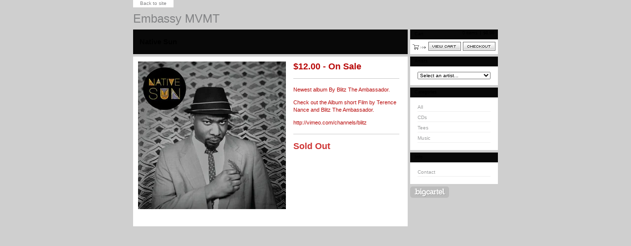

--- FILE ---
content_type: text/html; charset=utf-8
request_url: https://embassymvmt.bigcartel.com/product/native-sun
body_size: 3707
content:
<!DOCTYPE html PUBLIC "-//W3C//DTD XHTML 1.0 Transitional//EN" "http://www.w3.org/TR/xhtml1/DTD/xhtml1-transitional.dtd">
<html xmlns="http://www.w3.org/1999/xhtml">
<head>
  <title>Embassy MVMT &mdash; Native Sun </title>
  <meta http-equiv="Content-Type" content="text/html; charset=utf-8" />
  <meta http-equiv="Content-Language" content="en-us" />
  <meta name="description" content="Newest album By Blitz The Ambassador. Check out the Album short Film by Terence Nance and Blitz The Ambassador. http://vimeo.com/channels/blitz" />
  <meta name="keywords" content="CDs, Hats, Posters, Tees, Music, Videos, Vinyl, Blitz the Ambassador" />
  <meta name="fancyzoom-images" content="https://assets.bigcartel.com/theme_assets/1/1.0.12/images/zoom/" />
  <link href="/products.rss" rel="alternate" title="Product RSS Feed" type="application/rss+xml" />
  <script src="//ajax.googleapis.com/ajax/libs/prototype/1.6.0.2/prototype.js"></script>
  <script src="https://assets.bigcartel.com/theme_assets/1/1.0.12/theme.js?v=1" type="text/javascript"></script>
  <link href="/theme_stylesheets/143762/1623167861/theme.css" media="screen" rel="Stylesheet" type="text/css" />
  <!-- Served from Big Cartel Storefront -->
<!-- Big Cartel generated meta tags -->
<meta name="generator" content="Big Cartel" />
<meta name="author" content="Embassy MVMT" />
<meta name="description" content="Newest album By Blitz The Ambassador. Check out the Album short Film by Terence Nance and Blitz The Ambassador. http://vimeo.com/channels/blitz" />
<meta name="referrer" content="strict-origin-when-cross-origin" />
<meta name="product_id" content="3807914" />
<meta name="product_name" content="Native Sun" />
<meta name="product_permalink" content="native-sun" />
<meta name="theme_name" content="Sexy" />
<meta name="theme_version" content="1.0.12" />
<meta property="og:type" content="product" />
<meta property="og:site_name" content="Embassy MVMT" />
<meta property="og:title" content="Native Sun" />
<meta property="og:url" content="https://embassymvmt.bigcartel.com/product/native-sun" />
<meta property="og:description" content="Newest album By Blitz The Ambassador. Check out the Album short Film by Terence Nance and Blitz The Ambassador. http://vimeo.com/channels/blitz" />
<meta property="og:image" content="https://assets.bigcartel.com/product_images/37116076/Blitz_The_Ambassador-Native_Sun_b.jpg?auto=format&amp;fit=max&amp;h=1200&amp;w=1200" />
<meta property="og:image:secure_url" content="https://assets.bigcartel.com/product_images/37116076/Blitz_The_Ambassador-Native_Sun_b.jpg?auto=format&amp;fit=max&amp;h=1200&amp;w=1200" />
<meta property="og:price:amount" content="12.00" />
<meta property="og:price:currency" content="USD" />
<meta property="og:availability" content="oos" />
<meta name="twitter:card" content="summary_large_image" />
<meta name="twitter:title" content="Native Sun" />
<meta name="twitter:description" content="Newest album By Blitz The Ambassador. Check out the Album short Film by Terence Nance and Blitz The Ambassador. http://vimeo.com/channels/blitz" />
<meta name="twitter:image" content="https://assets.bigcartel.com/product_images/37116076/Blitz_The_Ambassador-Native_Sun_b.jpg?auto=format&amp;fit=max&amp;h=1200&amp;w=1200" />
<!-- end of generated meta tags -->

<!-- Big Cartel generated link tags -->
<link rel="canonical" href="https://embassymvmt.bigcartel.com/product/native-sun" />
<link rel="alternate" href="https://embassymvmt.bigcartel.com/products.xml" type="application/rss+xml" title="Product Feed" />
<link rel="icon" href="/favicon.svg" type="image/svg+xml" />
<link rel="icon" href="/favicon.ico" type="image/x-icon" />
<link rel="apple-touch-icon" href="/apple-touch-icon.png" />
<!-- end of generated link tags -->

<!-- Big Cartel generated structured data -->
<script type="application/ld+json">
{"@context":"https://schema.org","@type":"BreadcrumbList","itemListElement":[{"@type":"ListItem","position":1,"name":"Home","item":"https://embassymvmt.bigcartel.com/"},{"@type":"ListItem","position":2,"name":"Products","item":"https://embassymvmt.bigcartel.com/products"},{"@type":"ListItem","position":3,"name":"CDs","item":"https://embassymvmt.bigcartel.com/category/cds"},{"@type":"ListItem","position":4,"name":"Native Sun ","item":"https://embassymvmt.bigcartel.com/product/native-sun"}]}
</script>
<script type="application/ld+json">
{"@context":"https://schema.org/","@type":"Product","name":"Native Sun ","url":"https://embassymvmt.bigcartel.com/product/native-sun","description":"Newest album By Blitz The Ambassador. \n\nCheck out the Album short Film by Terence Nance and Blitz The Ambassador. \n\nhttp://vimeo.com/channels/blitz\n\n","sku":"3807914","image":["https://assets.bigcartel.com/product_images/37116076/Blitz_The_Ambassador-Native_Sun_b.jpg?auto=format\u0026fit=max\u0026h=1200\u0026w=1200"],"brand":{"@type":"Brand","name":"Embassy MVMT"},"offers":[{"@type":"Offer","name":"Native Sun ","url":"https://embassymvmt.bigcartel.com/product/native-sun","sku":"3807914","price":"12.0","priceCurrency":"USD","priceValidUntil":"2027-01-31","availability":"https://schema.org/OutOfStock","itemCondition":"NewCondition","additionalProperty":[{"@type":"PropertyValue","propertyID":"item_group_id","value":"3807914"}],"shippingDetails":[{"@type":"OfferShippingDetails","shippingDestination":{"@type":"DefinedRegion","addressCountry":"US"},"shippingRate":{"@type":"MonetaryAmount","value":"3.0","currency":"USD"}}]}]}
</script>

<!-- end of generated structured data -->

<script>
  window.bigcartel = window.bigcartel || {};
  window.bigcartel = {
    ...window.bigcartel,
    ...{"account":{"id":165831,"host":"embassymvmt.bigcartel.com","bc_host":"embassymvmt.bigcartel.com","currency":"USD","country":{"code":"US","name":"United States"}},"theme":{"name":"Sexy","version":"1.0.12","colors":{"primary_text_color":null,"link_text_color":null,"link_hover_color":null,"background_color":null,"button_background_color":null,"button_text_color":null,"button_hover_background_color":null}},"checkout":{"payments_enabled":false},"product":{"id":3807914,"name":"Native Sun ","permalink":"native-sun","position":1,"url":"/product/native-sun","status":"sold-out","created_at":"2011-05-24T19:15:24.000Z","has_password_protection":false,"images":[{"url":"https://assets.bigcartel.com/product_images/37116076/Blitz_The_Ambassador-Native_Sun_b.jpg?auto=format\u0026fit=max\u0026h=1000\u0026w=1000","width":355,"height":355}],"price":12.0,"default_price":12.0,"tax":0.0,"on_sale":true,"description":"Newest album By Blitz The Ambassador. \r\n\r\nCheck out the Album short Film by Terence Nance and Blitz The Ambassador. \r\n\r\nhttp://vimeo.com/channels/blitz\r\n\r\n","has_option_groups":false,"options":[{"id":12725738,"name":"Native Sun ","price":12.0,"sold_out":false,"has_custom_price":false,"option_group_values":[]}],"artists":[{"id":24221,"name":"Blitz the Ambassador","permalink":"blitz-the-ambassador","url":"/artist/blitz-the-ambassador"}],"categories":[{"id":834251,"name":"CDs","permalink":"cds","url":"/category/cds"}],"option_groups":[],"shipping":[{"amount_alone":3.0,"amount_with_others":0.0,"country":{"id":43,"name":"United States","code":"US"}}]},"page":{"type":"product"}}
  }
</script>
<style type="text/css">.bc-product-video-embed { width: 100%; max-width: 640px; margin: 0 auto 1rem; } .bc-product-video-embed iframe { aspect-ratio: 16 / 9; width: 100%; border: 0; }</style>
<script type="text/javascript">
  var _bcaq = _bcaq || [];
  _bcaq.push(['_setUrl','stats1.bigcartel.com']);_bcaq.push(['_trackVisit','165831']);_bcaq.push(['_trackProduct','3807914','165831']);
  (function() {
    var bca = document.createElement('script'); bca.type = 'text/javascript'; bca.async = true;
    bca.src = '/stats.min.js';
    var s = document.getElementsByTagName('script')[0]; s.parentNode.insertBefore(bca, s);
  })();
</script>
<script src="/assets/currency-formatter-e6d2ec3fd19a4c813ec8b993b852eccecac4da727de1c7e1ecbf0a335278e93a.js"></script>
</head>

<body id="product-page" class="product theme">

  <div id="wrap">

    <noscript>
      <div class="error" id="error">
        <ul>
          <li>JavaScript must be enabled to use this store!</li>
        </ul>
      </div>
    </noscript>

    

    
    <div id="website">
      <a href="http://embassy.mvmt.com">Back to site</a>
    </div>
    

    <div id="header">
      <h1><a href="/"><span>Embassy MVMT</span></a></h1>
    </div>

    <div id="main">

      <div id="main-title">
        <h2><span>Native Sun </span></h2>
      </div>

      <div id="main-content">
        
        <div id="product-content">


  <div id="product-images">
    <a id="product-image" href="https://assets.bigcartel.com/product_images/37116076/Blitz_The_Ambassador-Native_Sun_b.jpg?auto=format&fit=max&h=1000&w=1000"><img id="product-img" src="https://assets.bigcartel.com/product_images/37116076/Blitz_The_Ambassador-Native_Sun_b.jpg?auto=format&fit=max&h=300&w=300" alt="Image of Native Sun " /><span class="stilt"></span><span class="icon_zoom"></span></a>
    
  </div>


  <div id="product-details">

    <h3 class="price"><span><span class="currency_sign">$</span>12.00 - On Sale</span></h3>

    
    <div class="info">
      <p>Newest album By Blitz The Ambassador.</p>
<p>Check out the Album short Film by Terence Nance and Blitz The Ambassador.</p>
<p>http://vimeo.com/channels/blitz</p>
    </div>
    

  

    <div class="sold">
      <h4><span>Sold Out</span></h4>
    </div>

  

  </div>

</div>

<script type="text/javascript" charset="utf-8">

  if(typeof zoomID == 'undefined') {
    document.write("<script src=\"https://assets.bigcartel.com/theme_assets/1/1.0.12/javascripts/fancyzoom.js?v=1\" type=\"text/javascript\"><\/script>");
  }

  
  Store.fullSizeImages.push('https://assets.bigcartel.com/product_images/37116076/Blitz_The_Ambassador-Native_Sun_b.jpg?auto=format&fit=max&h=1000&w=1000');
  

</script>

        
      </div>

    </div>

    <div id="navigation">

      <div id="minicart">
        <h3 class="minicart-title"><span>Cart</span></h3>
        <ul class="minicart-contents">
          <li class="minicart-items"><span id="cart-count">0 items</span></li>
          <li class="minicart-total"><span id="cart-total"><span class="currency_sign">$</span>0.00</span></li>
        </ul>
        <div class="minicart-options">
          <div class="minicart-view"><a href="/cart" title="View Cart"><span>View Cart</span></a></div>
          <div class="minicart-checkout"><a href="/checkout" title="Checkout"><span>Checkout</span></a></div>
        </div>
      </div>

      

      
      <div id="artists" class="pod">
        <h3 class="artists-title"><span>Artists</span></h3>
        <form id="artists-form" name="artists" action="/" method="get">
          <select id="artists-select" name="artist" onchange="Store.selectArtist(this)">
            <option value="">Select an artist...</option>
            
            <option value="/artist/blitz-the-ambassador">Blitz the Ambassador</option>
            
          </select>
        </form>
      </div>
      

      <div id="categories" class="pod">
        <h3 class="categories-title"><span>Categories</span></h3>
        <ul class="categories-list">
          <li><a href="/products" title="All"><span>All</span></a></li><li><a title="View CDs" href="/category/cds">CDs</a></li><li><a title="View Tees" href="/category/tees">Tees</a></li><li><a title="View Music" href="/category/music">Music</a></li>
        </ul>
      </div>

      

      

      

      <div id="help" class="pod">
        <h3 class="help-title"><span>Info</span></h3>
        <ul class="help-list">
          <li><a title="View Contact" href="/contact">Contact</a></li>
        </ul>
      </div>

      <div id="badge"><a href="http://bigcartel.com" title="Check out Big Cartel"><span>Powered by Big Cartel</span></a></div>

    </div>

    <div id="footer"><span></span></div>

  </div>


  <div id="extra-1"><span></span></div>
  <div id="extra-2"><span></span></div>
  <div id="extra-3"><span></span></div>
  <div id="extra-4"><span></span></div>
  <div id="extra-5"><span></span></div>
  <div id="extra-6"><span></span></div>


<script defer src="https://static.cloudflareinsights.com/beacon.min.js/vcd15cbe7772f49c399c6a5babf22c1241717689176015" integrity="sha512-ZpsOmlRQV6y907TI0dKBHq9Md29nnaEIPlkf84rnaERnq6zvWvPUqr2ft8M1aS28oN72PdrCzSjY4U6VaAw1EQ==" data-cf-beacon='{"rayId":"9c652ba09e85224d","version":"2025.9.1","serverTiming":{"name":{"cfExtPri":true,"cfEdge":true,"cfOrigin":true,"cfL4":true,"cfSpeedBrain":true,"cfCacheStatus":true}},"token":"44d6648085c9451aa740849b0372227e","b":1}' crossorigin="anonymous"></script>
</body>
</html>

--- FILE ---
content_type: application/javascript
request_url: https://assets.bigcartel.com/theme_assets/1/1.0.12/theme.js?v=1
body_size: 5903
content:
var includeCaption=false;var zoomTime=5;var zoomSteps=15;var includeFade=1;var minBorder=90;var shadowSettings="0px 5px 25px rgba(0, 0, 0, ";var zoomImagesURI=getZoomImagesDirectory();var myWidth=0,myHeight=0,myScroll=0;myScrollWidth=0;myScrollHeight=0;var zoomOpen=false,preloadFrame=1,preloadTime=0,preloaders={},imgPreload=new Image();var preloadAnimTimer=0;var zoomActive=new Array();var zoomTimer=new Array();var zoomOrigW=new Array();var zoomOrigH=new Array();var zoomOrigX=new Array();var zoomOrigY=new Array();var zoomID="ZoomBox";var theID="ZoomImage";var zoomCaption="ZoomCaption";var zoomCaptionDiv="ZoomCapDiv";if(navigator.userAgent.indexOf("MSIE")!=-1){var browserIsIE=true}function setupZoom(){prepZooms();insertZoomHTML();preloadRequiredImages();zoomdiv=document.getElementById(zoomID);zoomimg=document.getElementById(theID)}function prepZooms(){if(!document.getElementsByTagName){return}var links=document.getElementsByTagName("a");for(i=0;i<links.length;i++){if(links[i].getAttribute("href")){if(links[i].getAttribute("href").split("?")[0].search(/(.*)\.(jpg|jpeg|gif|png|bmp|tif|tiff)/gi)!=-1){if(links[i].getAttribute("rel")!="nozoom"){links[i].onclick=function(event){return zoomClick(this,event)};links[i].onmouseover=function(){zoomPreload(this)}}}}}}function getZoomImagesDirectory(){var metas=document.getElementsByTagName("meta");for(i=0;i<metas.length;i++){var meta=metas[i];if(meta.getAttribute("name")=="fancyzoom-images"){return meta.getAttribute("content")}}return"//s3.amazonaws.com/bigcartel/themes/sexy/images/zoom/"}function preloadImage(url){var img=new Image();img.loaded=false;img.onload=function(){img.loaded=true};img.src=url;return img}function preloadRequiredImages(){preloadImage(zoomImagesURI+"closebox.png");preloadImage(zoomImagesURI+"spacer.gif");preloadImage(zoomImagesURI+"zoom-caption-fill.png");preloadImage(zoomImagesURI+"zoom-caption-l.png");preloadImage(zoomImagesURI+"zoom-caption-r.png");preloadImage(zoomImagesURI+"zoom-shadow1.png");preloadImage(zoomImagesURI+"zoom-shadow2.png");preloadImage(zoomImagesURI+"zoom-shadow3.png");preloadImage(zoomImagesURI+"zoom-shadow4.png");preloadImage(zoomImagesURI+"zoom-shadow5.png");preloadImage(zoomImagesURI+"zoom-shadow6.png");preloadImage(zoomImagesURI+"zoom-shadow7.png");preloadImage(zoomImagesURI+"zoom-shadow8.png");preloadImage(zoomImagesURI+"zoom-spin-1.png");preloadImage(zoomImagesURI+"zoom-spin-2.png");preloadImage(zoomImagesURI+"zoom-spin-3.png");preloadImage(zoomImagesURI+"zoom-spin-4.png");preloadImage(zoomImagesURI+"zoom-spin-5.png");preloadImage(zoomImagesURI+"zoom-spin-6.png");preloadImage(zoomImagesURI+"zoom-spin-7.png");preloadImage(zoomImagesURI+"zoom-spin-8.png");preloadImage(zoomImagesURI+"zoom-spin-9.png");preloadImage(zoomImagesURI+"zoom-spin-10.png");preloadImage(zoomImagesURI+"zoom-spin-11.png");preloadImage(zoomImagesURI+"zoom-spin-12.png")}function zoomPreload(from){getPreloader(from.getAttribute("href"))}function getPreloader(url){if(!preloaders[url]){preloaders[url]=preloadImage(url)}return preloaders[url]}function preloadAnimStart(){preloadTime=new Date();document.getElementById("ZoomSpin").style.left=(myWidth/2)+"px";document.getElementById("ZoomSpin").style.top=((myHeight/2)+myScroll)+"px";document.getElementById("ZoomSpin").style.visibility="visible";preloadFrame=1;document.getElementById("SpinImage").src=zoomImagesURI+"zoom-spin-"+preloadFrame+".png";preloadAnimTimer=setInterval("preloadAnim()",100)}function preloadAnim(){if(!imgPreload.loaded){document.getElementById("SpinImage").src=zoomImagesURI+"zoom-spin-"+preloadFrame+".png";preloadFrame++;if(preloadFrame>12){preloadFrame=1}}else{document.getElementById("ZoomSpin").style.visibility="hidden";clearInterval(preloadAnimTimer);preloadAnimTimer=0;zoomIn(preloadFrom)}}function zoomClick(from,evt){var shift=getShift(evt);if(!evt&&window.event&&(window.event.metaKey||window.event.altKey)){return true}else{if(evt&&(evt.metaKey||evt.altKey)){return true}}getSize();imgPreload=getPreloader(from.getAttribute("href"));if(imgPreload.loaded){zoomIn(from,shift)}else{preloadFrom=from;preloadAnimStart()}return false}function zoomIn(from,shift){zoomimg.src=imgPreload.src;if(from.childNodes[0].width){startW=from.childNodes[0].width;startH=from.childNodes[0].height;startPos=findElementPos(from.childNodes[0])}else{startW=50;startH=12;startPos=findElementPos(from)}hostX=startPos[0];hostY=startPos[1];if(document.getElementById("scroller")){hostX=hostX-document.getElementById("scroller").scrollLeft}endW=imgPreload.width;endH=imgPreload.height;if(zoomActive[theID]!=true){if(document.getElementById("ShadowBox")){document.getElementById("ShadowBox").style.visibility="hidden"}else{if(!browserIsIE){if(fadeActive.ZoomImage){clearInterval(fadeTimer.ZoomImage);fadeActive.ZoomImage=false;fadeTimer.ZoomImage=false}document.getElementById("ZoomImage").style.webkitBoxShadow=shadowSettings+"0.0)"}}document.getElementById("ZoomClose").style.visibility="hidden";if(includeCaption){document.getElementById(zoomCaptionDiv).style.visibility="hidden";if(from.getAttribute("title")&&includeCaption){document.getElementById(zoomCaption).innerHTML=from.getAttribute("title")}else{document.getElementById(zoomCaption).innerHTML=""}}zoomOrigW[theID]=startW;zoomOrigH[theID]=startH;zoomOrigX[theID]=hostX;zoomOrigY[theID]=hostY;zoomimg.style.width=startW+"px";zoomimg.style.height=startH+"px";zoomdiv.style.left=hostX+"px";zoomdiv.style.top=hostY+"px";if(includeFade==1){setOpacity(0,zoomID)}zoomdiv.style.visibility="visible";sizeRatio=endW/endH;if(endW>myWidth-minBorder){endW=myWidth-minBorder;endH=endW/sizeRatio}if(endH>myHeight-minBorder){endH=myHeight-minBorder;endW=endH*sizeRatio}zoomChangeX=((myWidth/2)-(endW/2)-hostX);zoomChangeY=(((myHeight/2)-(endH/2)-hostY)+myScroll);zoomChangeW=(endW-startW);zoomChangeH=(endH-startH);if(shift){tempSteps=zoomSteps*7}else{tempSteps=zoomSteps}zoomCurrent=0;if(includeFade==1){fadeCurrent=0;fadeAmount=(0-100)/tempSteps}else{fadeAmount=0}zoomTimer[theID]=setInterval("zoomElement('"+zoomID+"', '"+theID+"', "+zoomCurrent+", "+startW+", "+zoomChangeW+", "+startH+", "+zoomChangeH+", "+hostX+", "+zoomChangeX+", "+hostY+", "+zoomChangeY+", "+tempSteps+", "+includeFade+", "+fadeAmount+", 'zoomDoneIn(zoomID)')",zoomTime);zoomActive[theID]=true}}function zoomOut(from,evt){if(getShift(evt)){tempSteps=zoomSteps*7}else{tempSteps=zoomSteps}if(zoomActive[theID]!=true){if(document.getElementById("ShadowBox")){document.getElementById("ShadowBox").style.visibility="hidden"}else{if(!browserIsIE){if(fadeActive.ZoomImage){clearInterval(fadeTimer.ZoomImage);fadeActive.ZoomImage=false;fadeTimer.ZoomImage=false}document.getElementById("ZoomImage").style.webkitBoxShadow=shadowSettings+"0.0)"}}document.getElementById("ZoomClose").style.visibility="hidden";if(includeCaption&&document.getElementById(zoomCaption).innerHTML!=""){document.getElementById(zoomCaptionDiv).style.visibility="hidden"}startX=parseInt(zoomdiv.style.left);startY=parseInt(zoomdiv.style.top);startW=zoomimg.width;startH=zoomimg.height;zoomChangeX=zoomOrigX[theID]-startX;zoomChangeY=zoomOrigY[theID]-startY;zoomChangeW=zoomOrigW[theID]-startW;zoomChangeH=zoomOrigH[theID]-startH;zoomCurrent=0;if(includeFade==1){fadeCurrent=0;fadeAmount=(100-0)/tempSteps}else{fadeAmount=0}zoomTimer[theID]=setInterval("zoomElement('"+zoomID+"', '"+theID+"', "+zoomCurrent+", "+startW+", "+zoomChangeW+", "+startH+", "+zoomChangeH+", "+startX+", "+zoomChangeX+", "+startY+", "+zoomChangeY+", "+tempSteps+", "+includeFade+", "+fadeAmount+", 'zoomDone(zoomID, theID)')",zoomTime);zoomActive[theID]=true}}function zoomDoneIn(zoomdiv,theID){zoomOpen=true;zoomdiv=document.getElementById(zoomdiv);if(document.getElementById("ShadowBox")){setOpacity(0,"ShadowBox");shadowdiv=document.getElementById("ShadowBox");shadowLeft=parseInt(zoomdiv.style.left)-13;shadowTop=parseInt(zoomdiv.style.top)-8;shadowWidth=zoomdiv.offsetWidth+26;shadowHeight=zoomdiv.offsetHeight+26;shadowdiv.style.width=shadowWidth+"px";shadowdiv.style.height=shadowHeight+"px";shadowdiv.style.left=shadowLeft+"px";shadowdiv.style.top=shadowTop+"px";document.getElementById("ShadowBox").style.visibility="visible";fadeElementSetup("ShadowBox",0,100,5)}else{if(!browserIsIE){fadeElementSetup("ZoomImage",0,0.8,5,0,"shadow")}}if(includeCaption&&document.getElementById(zoomCaption).innerHTML!=""){zoomcapd=document.getElementById(zoomCaptionDiv);zoomcapd.style.top=parseInt(zoomdiv.style.top)+(zoomdiv.offsetHeight+15)+"px";zoomcapd.style.left=(myWidth/2)-(zoomcapd.offsetWidth/2)+"px";zoomcapd.style.visibility="visible"}if(!browserIsIE){setOpacity(0,"ZoomClose")}document.getElementById("ZoomClose").style.visibility="visible";if(!browserIsIE){fadeElementSetup("ZoomClose",0,100,5)}document.onkeypress=getKey}function zoomDone(zoomdiv,theID){zoomOpen=false;zoomOrigH[theID]="";zoomOrigW[theID]="";document.getElementById(zoomdiv).style.visibility="hidden";zoomActive[theID]==false;document.onkeypress=null}function zoomElement(zoomdiv,theID,zoomCurrent,zoomStartW,zoomChangeW,zoomStartH,zoomChangeH,zoomStartX,zoomChangeX,zoomStartY,zoomChangeY,zoomSteps,includeFade,fadeAmount,execWhenDone){if(zoomCurrent==(zoomSteps+1)){zoomActive[theID]=false;clearInterval(zoomTimer[theID]);if(execWhenDone!=""){eval(execWhenDone)}}else{if(includeFade==1){if(fadeAmount<0){setOpacity(Math.abs(zoomCurrent*fadeAmount),zoomdiv)}else{setOpacity(100-(zoomCurrent*fadeAmount),zoomdiv)}}moveW=cubicInOut(zoomCurrent,zoomStartW,zoomChangeW,zoomSteps);moveH=cubicInOut(zoomCurrent,zoomStartH,zoomChangeH,zoomSteps);moveX=cubicInOut(zoomCurrent,zoomStartX,zoomChangeX,zoomSteps);moveY=cubicInOut(zoomCurrent,zoomStartY,zoomChangeY,zoomSteps);document.getElementById(zoomdiv).style.left=moveX+"px";document.getElementById(zoomdiv).style.top=moveY+"px";zoomimg.style.width=moveW+"px";zoomimg.style.height=moveH+"px";var zoomIFrame=document.getElementById("ZoomIFrame");if(zoomIFrame){zoomIFrame.style.width=moveW+"px";zoomIFrame.style.height=moveH+"px"}zoomCurrent++;clearInterval(zoomTimer[theID]);zoomTimer[theID]=setInterval("zoomElement('"+zoomdiv+"', '"+theID+"', "+zoomCurrent+", "+zoomStartW+", "+zoomChangeW+", "+zoomStartH+", "+zoomChangeH+", "+zoomStartX+", "+zoomChangeX+", "+zoomStartY+", "+zoomChangeY+", "+zoomSteps+", "+includeFade+", "+fadeAmount+", '"+execWhenDone+"')",zoomTime)}}function getKey(evt){if(!evt){theKey=event.keyCode}else{theKey=evt.keyCode}if(theKey==27){zoomOut(this,evt)}}function fadeOut(elem){if(elem.id){fadeElementSetup(elem.id,100,0,10)}}function fadeIn(elem){if(elem.id){fadeElementSetup(elem.id,0,100,10)}}var fadeActive=new Array();var fadeQueue=new Array();var fadeTimer=new Array();var fadeClose=new Array();var fadeMode=new Array();function fadeElementSetup(theID,fdStart,fdEnd,fdSteps,fdClose,fdMode){if(fadeActive[theID]==true){fadeQueue[theID]=new Array(theID,fdStart,fdEnd,fdSteps)}else{fadeSteps=fdSteps;fadeCurrent=0;fadeAmount=(fdStart-fdEnd)/fadeSteps;fadeTimer[theID]=setInterval("fadeElement('"+theID+"', '"+fadeCurrent+"', '"+fadeAmount+"', '"+fadeSteps+"')",15);fadeActive[theID]=true;fadeMode[theID]=fdMode;if(fdClose==1){fadeClose[theID]=true}else{fadeClose[theID]=false}}}function fadeElement(theID,fadeCurrent,fadeAmount,fadeSteps){if(fadeCurrent==fadeSteps){clearInterval(fadeTimer[theID]);fadeActive[theID]=false;fadeTimer[theID]=false;if(fadeClose[theID]==true){document.getElementById(theID).style.visibility="hidden"}if(fadeQueue[theID]&&fadeQueue[theID]!=false){fadeElementSetup(fadeQueue[theID][0],fadeQueue[theID][1],fadeQueue[theID][2],fadeQueue[theID][3]);fadeQueue[theID]=false}}else{fadeCurrent++;if(fadeMode[theID]=="shadow"){if(fadeAmount<0){document.getElementById(theID).style.webkitBoxShadow=shadowSettings+(Math.abs(fadeCurrent*fadeAmount))+")"}else{document.getElementById(theID).style.webkitBoxShadow=shadowSettings+(100-(fadeCurrent*fadeAmount))+")"}}else{if(fadeAmount<0){setOpacity(Math.abs(fadeCurrent*fadeAmount),theID)}else{setOpacity(100-(fadeCurrent*fadeAmount),theID)}}clearInterval(fadeTimer[theID]);fadeTimer[theID]=setInterval("fadeElement('"+theID+"', '"+fadeCurrent+"', '"+fadeAmount+"', '"+fadeSteps+"')",15)}}function setOpacity(opacity,theID){var object=document.getElementById(theID).style;if(navigator.userAgent.indexOf("Firefox")!=-1){if(opacity==100){opacity=99.9999}}object.filter="alpha(opacity="+opacity+")";object.opacity=(opacity/100)}function linear(t,b,c,d){return c*t/d+b}function sineInOut(t,b,c,d){return -c/2*(Math.cos(Math.PI*t/d)-1)+b}function cubicIn(t,b,c,d){return c*(t/=d)*t*t+b}function cubicOut(t,b,c,d){return c*((t=t/d-1)*t*t+1)+b}function cubicInOut(t,b,c,d){if((t/=d/2)<1){return c/2*t*t*t+b}return c/2*((t-=2)*t*t+2)+b}function bounceOut(t,b,c,d){if((t/=d)<(1/2.75)){return c*(7.5625*t*t)+b}else{if(t<(2/2.75)){return c*(7.5625*(t-=(1.5/2.75))*t+0.75)+b}else{if(t<(2.5/2.75)){return c*(7.5625*(t-=(2.25/2.75))*t+0.9375)+b}else{return c*(7.5625*(t-=(2.625/2.75))*t+0.984375)+b}}}}function getSize(){if(self.innerHeight){myWidth=window.innerWidth;myHeight=window.innerHeight;myScroll=window.pageYOffset}else{if(document.documentElement&&document.documentElement.clientHeight){myWidth=document.documentElement.clientWidth;myHeight=document.documentElement.clientHeight;myScroll=document.documentElement.scrollTop}else{if(document.body){myWidth=document.body.clientWidth;myHeight=document.body.clientHeight;myScroll=document.body.scrollTop}}}if(window.innerHeight&&window.scrollMaxY){myScrollWidth=document.body.scrollWidth;myScrollHeight=window.innerHeight+window.scrollMaxY}else{if(document.body.scrollHeight>document.body.offsetHeight){myScrollWidth=document.body.scrollWidth;myScrollHeight=document.body.scrollHeight}else{myScrollWidth=document.body.offsetWidth;myScrollHeight=document.body.offsetHeight}}}function getShift(evt){var shift=false;if(!evt&&window.event){shift=window.event.shiftKey}else{if(evt){shift=evt.shiftKey;if(shift){evt.stopPropagation()}}}return shift}function findElementPos(elemFind){var elemX=0;var elemY=0;do{elemX+=elemFind.offsetLeft;elemY+=elemFind.offsetTop}while(elemFind=elemFind.offsetParent);return Array(elemX,elemY)}function insertZoomHTML(){var inBody=document.getElementsByTagName("body").item(0);var inSpinbox=document.createElement("div");inSpinbox.setAttribute("id","ZoomSpin");inSpinbox.style.position="absolute";inSpinbox.style.left="10px";inSpinbox.style.top="10px";inSpinbox.style.visibility="hidden";inSpinbox.style.zIndex="525";inBody.insertBefore(inSpinbox,inBody.firstChild);var inSpinImage=document.createElement("img");inSpinImage.setAttribute("id","SpinImage");inSpinImage.setAttribute("src",zoomImagesURI+"zoom-spin-1.png");inSpinbox.appendChild(inSpinImage);var inZoombox=document.createElement("div");inZoombox.setAttribute("id","ZoomBox");inZoombox.style.position="absolute";inZoombox.style.left="10px";inZoombox.style.top="10px";inZoombox.style.visibility="hidden";inZoombox.style.zIndex="499";inBody.insertBefore(inZoombox,inSpinbox.nextSibling);if(/MSIE (\d+\.\d+);/.test(navigator.userAgent)&&Number(RegExp.$1)<7){var inIEFrame=document.createElement("iframe");inIEFrame.setAttribute("src","javascript:'<html></html>'");inIEFrame.setAttribute("id","ZoomIFrame");inIEFrame.setAttribute("scrolling","no");inIEFrame.setAttribute("frameborder","0");inIEFrame.style.position="absolute";inIEFrame.style.display="block";inIEFrame.style.zIndex=-1;inIEFrame.style.border="none";inZoombox.appendChild(inIEFrame)}var inImage1=document.createElement("img");inImage1.onclick=function(event){zoomOut(this,event);return false};inImage1.setAttribute("src",zoomImagesURI+"spacer.gif");inImage1.setAttribute("id","ZoomImage");inImage1.setAttribute("border","0");inImage1.setAttribute("style","-webkit-box-shadow: "+shadowSettings+"0.0)");inImage1.style.display="block";inImage1.style.width="10px";inImage1.style.height="10px";inImage1.style.cursor="pointer";inZoombox.appendChild(inImage1);var inClosebox=document.createElement("div");inClosebox.setAttribute("id","ZoomClose");inClosebox.style.position="absolute";if(browserIsIE){inClosebox.style.left="-1px";inClosebox.style.top="0px"}else{inClosebox.style.left="-15px";inClosebox.style.top="-15px"}inClosebox.style.visibility="hidden";inZoombox.appendChild(inClosebox);var inImage2=document.createElement("img");inImage2.onclick=function(event){zoomOut(this,event);return false};inImage2.setAttribute("src",zoomImagesURI+"closebox.png");inImage2.setAttribute("width","30");inImage2.setAttribute("height","30");inImage2.setAttribute("border","0");inImage2.style.cursor="pointer";inClosebox.appendChild(inImage2);if(!document.getElementById("ZoomImage").style.webkitBoxShadow&&!browserIsIE){var inFixedBox=document.createElement("div");inFixedBox.setAttribute("id","ShadowBox");inFixedBox.style.position="absolute";inFixedBox.style.left="50px";inFixedBox.style.top="50px";inFixedBox.style.width="100px";inFixedBox.style.height="100px";inFixedBox.style.visibility="hidden";inFixedBox.style.zIndex="498";inBody.insertBefore(inFixedBox,inZoombox.nextSibling);var inShadowTable=document.createElement("table");inShadowTable.setAttribute("border","0");inShadowTable.setAttribute("width","100%");inShadowTable.setAttribute("height","100%");inShadowTable.setAttribute("cellpadding","0");inShadowTable.setAttribute("cellspacing","0");inFixedBox.appendChild(inShadowTable);var inShadowTbody=document.createElement("tbody");inShadowTable.appendChild(inShadowTbody);var inRow1=document.createElement("tr");inRow1.style.height="25px";inShadowTbody.appendChild(inRow1);var inCol1=document.createElement("td");inCol1.style.width="27px";inRow1.appendChild(inCol1);var inShadowImg1=document.createElement("img");inShadowImg1.setAttribute("src",zoomImagesURI+"zoom-shadow1.png");inShadowImg1.setAttribute("width","27");inShadowImg1.setAttribute("height","25");inShadowImg1.style.display="block";inCol1.appendChild(inShadowImg1);var inCol2=document.createElement("td");inCol2.setAttribute("background",zoomImagesURI+"zoom-shadow2.png");inRow1.appendChild(inCol2);var inSpacer1=document.createElement("img");inSpacer1.setAttribute("src",zoomImagesURI+"spacer.gif");inSpacer1.setAttribute("height","1");inSpacer1.setAttribute("width","1");inSpacer1.style.display="block";inCol2.appendChild(inSpacer1);var inCol3=document.createElement("td");inCol3.style.width="27px";inRow1.appendChild(inCol3);var inShadowImg3=document.createElement("img");inShadowImg3.setAttribute("src",zoomImagesURI+"zoom-shadow3.png");inShadowImg3.setAttribute("width","27");inShadowImg3.setAttribute("height","25");inShadowImg3.style.display="block";inCol3.appendChild(inShadowImg3);inRow2=document.createElement("tr");inShadowTbody.appendChild(inRow2);var inCol4=document.createElement("td");inCol4.setAttribute("background",zoomImagesURI+"zoom-shadow4.png");inRow2.appendChild(inCol4);var inSpacer2=document.createElement("img");inSpacer2.setAttribute("src",zoomImagesURI+"spacer.gif");inSpacer2.setAttribute("height","1");inSpacer2.setAttribute("width","1");inSpacer2.style.display="block";inCol4.appendChild(inSpacer2);var inCol5=document.createElement("td");inCol5.setAttribute("bgcolor","#ffffff");inRow2.appendChild(inCol5);var inSpacer3=document.createElement("img");inSpacer3.setAttribute("src",zoomImagesURI+"spacer.gif");inSpacer3.setAttribute("height","1");inSpacer3.setAttribute("width","1");inSpacer3.style.display="block";inCol5.appendChild(inSpacer3);var inCol6=document.createElement("td");inCol6.setAttribute("background",zoomImagesURI+"zoom-shadow5.png");inRow2.appendChild(inCol6);var inSpacer4=document.createElement("img");inSpacer4.setAttribute("src",zoomImagesURI+"spacer.gif");inSpacer4.setAttribute("height","1");inSpacer4.setAttribute("width","1");inSpacer4.style.display="block";inCol6.appendChild(inSpacer4);var inRow3=document.createElement("tr");inRow3.style.height="26px";inShadowTbody.appendChild(inRow3);var inCol7=document.createElement("td");inCol7.style.width="27px";inRow3.appendChild(inCol7);var inShadowImg7=document.createElement("img");inShadowImg7.setAttribute("src",zoomImagesURI+"zoom-shadow6.png");inShadowImg7.setAttribute("width","27");inShadowImg7.setAttribute("height","26");inShadowImg7.style.display="block";inCol7.appendChild(inShadowImg7);var inCol8=document.createElement("td");inCol8.setAttribute("background",zoomImagesURI+"zoom-shadow7.png");inRow3.appendChild(inCol8);var inSpacer5=document.createElement("img");inSpacer5.setAttribute("src",zoomImagesURI+"spacer.gif");inSpacer5.setAttribute("height","1");inSpacer5.setAttribute("width","1");inSpacer5.style.display="block";inCol8.appendChild(inSpacer5);var inCol9=document.createElement("td");inCol9.style.width="27px";inRow3.appendChild(inCol9);var inShadowImg9=document.createElement("img");inShadowImg9.setAttribute("src",zoomImagesURI+"zoom-shadow8.png");inShadowImg9.setAttribute("width","27");inShadowImg9.setAttribute("height","26");inShadowImg9.style.display="block";inCol9.appendChild(inShadowImg9)}if(includeCaption){var inCapDiv=document.createElement("div");inCapDiv.setAttribute("id","ZoomCapDiv");inCapDiv.style.position="absolute";inCapDiv.style.visibility="hidden";inCapDiv.style.marginLeft="auto";inCapDiv.style.marginRight="auto";inCapDiv.style.zIndex="501";inBody.insertBefore(inCapDiv,inZoombox.nextSibling);var inCapTable=document.createElement("table");inCapTable.setAttribute("border","0");inCapTable.setAttribute("cellPadding","0");inCapTable.setAttribute("cellSpacing","0");inCapDiv.appendChild(inCapTable);var inTbody=document.createElement("tbody");inCapTable.appendChild(inTbody);var inCapRow1=document.createElement("tr");inTbody.appendChild(inCapRow1);var inCapCol1=document.createElement("td");inCapCol1.setAttribute("align","right");inCapRow1.appendChild(inCapCol1);var inCapImg1=document.createElement("img");inCapImg1.setAttribute("src",zoomImagesURI+"zoom-caption-l.png");inCapImg1.setAttribute("width","13");inCapImg1.setAttribute("height","26");inCapImg1.style.display="block";inCapCol1.appendChild(inCapImg1);var inCapCol2=document.createElement("td");inCapCol2.setAttribute("background",zoomImagesURI+"zoom-caption-fill.png");inCapCol2.setAttribute("id","ZoomCaption");inCapCol2.setAttribute("valign","middle");inCapCol2.style.fontSize="14px";inCapCol2.style.fontFamily="Helvetica";inCapCol2.style.fontWeight="bold";inCapCol2.style.color="#ffffff";inCapCol2.style.textShadow="0px 2px 4px #000000";inCapCol2.style.whiteSpace="nowrap";inCapRow1.appendChild(inCapCol2);var inCapCol3=document.createElement("td");inCapRow1.appendChild(inCapCol3);var inCapImg2=document.createElement("img");inCapImg2.setAttribute("src",zoomImagesURI+"zoom-caption-r.png");inCapImg2.setAttribute("width","13");inCapImg2.setAttribute("height","26");inCapImg2.style.display="block";inCapCol3.appendChild(inCapImg2)}}var Store={errorDiv:"error",errorInputClass:"form-error",detailCurImage:0,detailAnchors:new Array(),detailImages:new Array(),fullSizeImages:new Array(),productOptionsID:"#product-options ul input",productOptionsList:"#product-options ul li",productImageID:"product-img",imagesListID:"images-list",contactFormID:"contact-form",cartInputsID:"#cart-form input",cartFormID:"cart-form",discountInputID:"cart_discount_code",artistsFormID:"artists-form",initialize:function(){var owner=this;owner.inPreview=(/http(s?):\/\/draft-+\w+\.bigcartel\.(test|biz|com)/.test(window.origin)||(/\/admin\/design/.test(top.location.pathname)));var id=document.body.id;this.detectCookies();if(id=="product-page"){this.initImageViewer();var selectedOption;var options=$$(this.productOptionsID);for(var a=0;a<options.length;a++){var option=options[a];option.index=a;option.onclick=function(){owner.selectOption(this.index)};if(!option.disabled&&!selectedOption){selectedOption=option}}if(selectedOption){this.selectOption(selectedOption.index)}}else{if(id=="contact-page"&&!owner.inPreview){try{$(this.contactFormID).focusFirstElement()}catch(e){}}else{if(id=="cart-page"){if(window.event){var inputs=$$(this.cartInputsID);for(var a=0;a<inputs.length;++a){inputs[a].onkeypress=function(){if(window.event.keyCode==13){$("cart-form").submit();return false}}}}}}}},onError:function(error){if(error instanceof Array){error=error.join("</li><li>")}error="<li>"+error+"</li>";if($(this.errorDiv)){Element.update(this.errorDiv,"<ul>"+error+"</ul>")}else{new Insertion.Top("wrap",'<div class="'+this.errorDiv+'" id="'+this.errorDiv+'"><ul>'+error+"</ul></div>")}Element.scrollTo(this.errorDiv)},detectCookies:function(){var cookieEnabled=navigator.cookieEnabled;if(typeof navigator.cookieEnabled=="undefined"&&!cookieEnabled){document.cookie="testcookie";cookieEnabled=document.cookie.indexOf("testcookie")!=-1}if(!cookieEnabled){this.onError("Cookies must be enabled to use this store")}},selectArtist:function(elm){var form=$(this.artistsFormID);form.action=elm.value!=""?elm.value:"/";form.method="POST";form.submit()},selectOption:function(index){var options=$$(this.productOptionsList);for(var a=0;a<options.length;a++){var option=options[a];if(a==index){option.addClassName("selected")}else{option.removeClassName("selected")}}},initImageViewer:function(){var owner=this;var imageList=$(this.imagesListID);if(imageList){this.detailCurImage=0;this.detailAnchors=imageList.getElementsByTagName("a");this.detailImages=new Array();for(var i=0;i<this.detailAnchors.length;i++){var anchor=this.detailAnchors[i];var href=anchor.getAttribute("href");if(href){var img=new Image();img.src=href;this.detailImages.push(img);anchor.index=i;anchor.onclick=function(){owner.setImage(this.index);return false};anchor.rel="nozoom"}}}if(this.fullSizeImages.length>0){var img=new Image();img.src=this.fullSizeImages[0];setupZoom()}},setImage:function(n){if(n!=this.detailCurImage){this.detailCurImage=n;$(this.productImageID).src=this.detailImages[this.detailCurImage].src;if(this.fullSizeImages.length>0){var img=new Image();img.src=$("product-image").href=this.fullSizeImages[n]}}},nextImage:function(){this.setImage((this.detailCurImage<this.detailImages.length-1)?this.detailCurImage+1:0)},prevImage:function(){this.setImage((this.detailCurImage>0)?this.detailCurImage-1:this.detailImages.length-1)},removeItem:function(id){$("item_"+id+"_qty").value=0;$(this.cartFormID).submit()},checkout:function(){var form=$(this.cartFormID);form.insert('<input type="hidden" name="checkout" value="1" />');form.submit()}};Event.observe(window,"load",function(){Store.initialize()},false);